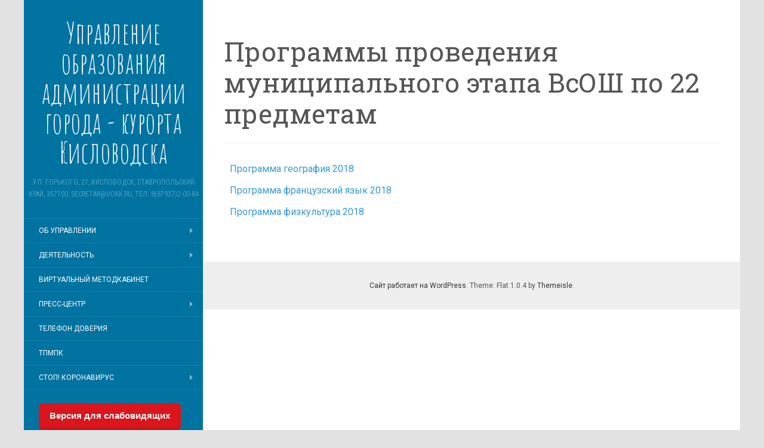

--- FILE ---
content_type: text/html; charset=UTF-8
request_url: https://olduo.uokk.ru/programmy-provedeniya-municipalnogo-etapa-vsosh-po-22-predmetam/
body_size: 31771
content:
<!DOCTYPE html>
<html lang="ru-RU">
<head>
		<meta charset="UTF-8" />
	<meta http-equiv="X-UA-Compatible" content="IE=edge">
	<meta name="viewport" content="width=device-width, initial-scale=1.0" />
	<link rel="profile" href="http://gmpg.org/xfn/11" />
	<link rel="pingback" href="https://olduo.uokk.ru/xmlrpc.php" />
	<title>Программы проведения муниципального этапа ВсОШ по 22 предметам &#8212; Управление образования администрации города &#8212; курорта Кисловодска</title>
<meta name='robots' content='max-image-preview:large' />
<link rel='dns-prefetch' href='//fonts.googleapis.com' />
<link rel='dns-prefetch' href='//s.w.org' />
<link rel="alternate" type="application/rss+xml" title="Управление образования администрации города - курорта Кисловодска &raquo; Лента" href="https://olduo.uokk.ru/feed/" />
<link rel="alternate" type="application/rss+xml" title="Управление образования администрации города - курорта Кисловодска &raquo; Лента комментариев" href="https://olduo.uokk.ru/comments/feed/" />
		<script type="text/javascript">
			window._wpemojiSettings = {"baseUrl":"https:\/\/s.w.org\/images\/core\/emoji\/13.1.0\/72x72\/","ext":".png","svgUrl":"https:\/\/s.w.org\/images\/core\/emoji\/13.1.0\/svg\/","svgExt":".svg","source":{"concatemoji":"https:\/\/olduo.uokk.ru\/wp-includes\/js\/wp-emoji-release.min.js?ver=5.8.3"}};
			!function(e,a,t){var n,r,o,i=a.createElement("canvas"),p=i.getContext&&i.getContext("2d");function s(e,t){var a=String.fromCharCode;p.clearRect(0,0,i.width,i.height),p.fillText(a.apply(this,e),0,0);e=i.toDataURL();return p.clearRect(0,0,i.width,i.height),p.fillText(a.apply(this,t),0,0),e===i.toDataURL()}function c(e){var t=a.createElement("script");t.src=e,t.defer=t.type="text/javascript",a.getElementsByTagName("head")[0].appendChild(t)}for(o=Array("flag","emoji"),t.supports={everything:!0,everythingExceptFlag:!0},r=0;r<o.length;r++)t.supports[o[r]]=function(e){if(!p||!p.fillText)return!1;switch(p.textBaseline="top",p.font="600 32px Arial",e){case"flag":return s([127987,65039,8205,9895,65039],[127987,65039,8203,9895,65039])?!1:!s([55356,56826,55356,56819],[55356,56826,8203,55356,56819])&&!s([55356,57332,56128,56423,56128,56418,56128,56421,56128,56430,56128,56423,56128,56447],[55356,57332,8203,56128,56423,8203,56128,56418,8203,56128,56421,8203,56128,56430,8203,56128,56423,8203,56128,56447]);case"emoji":return!s([10084,65039,8205,55357,56613],[10084,65039,8203,55357,56613])}return!1}(o[r]),t.supports.everything=t.supports.everything&&t.supports[o[r]],"flag"!==o[r]&&(t.supports.everythingExceptFlag=t.supports.everythingExceptFlag&&t.supports[o[r]]);t.supports.everythingExceptFlag=t.supports.everythingExceptFlag&&!t.supports.flag,t.DOMReady=!1,t.readyCallback=function(){t.DOMReady=!0},t.supports.everything||(n=function(){t.readyCallback()},a.addEventListener?(a.addEventListener("DOMContentLoaded",n,!1),e.addEventListener("load",n,!1)):(e.attachEvent("onload",n),a.attachEvent("onreadystatechange",function(){"complete"===a.readyState&&t.readyCallback()})),(n=t.source||{}).concatemoji?c(n.concatemoji):n.wpemoji&&n.twemoji&&(c(n.twemoji),c(n.wpemoji)))}(window,document,window._wpemojiSettings);
		</script>
		<style type="text/css">
img.wp-smiley,
img.emoji {
	display: inline !important;
	border: none !important;
	box-shadow: none !important;
	height: 1em !important;
	width: 1em !important;
	margin: 0 .07em !important;
	vertical-align: -0.1em !important;
	background: none !important;
	padding: 0 !important;
}
</style>
	<link rel='stylesheet' id='wp-block-library-css' href='https://olduo.uokk.ru/wp-includes/css/dist/block-library/style.min.css?ver=5.8.3' media='all' />
<link rel='stylesheet' id='css-style-css' href='https://olduo.uokk.ru/wp-content/plugins/comfortable-reading/css/custom.css?ver=5.8.3' media='all' />
<link rel='stylesheet' id='vi-style-css' href='https://olduo.uokk.ru/wp-content/plugins/for-the-visually-impaired/css/styles.css?ver=5.8.3' media='all' />
<style id='vi-style-inline-css' type='text/css'>

		.vi-on-img-button{
  background: url(https://olduo.uokk.ru/wp-content/plugins/for-the-visually-impaired/img/icon_.png) 100% 100% no-repeat;
  background-size: contain;
    display: inline-block;
    vertical-align: middle;
    height: px;
    width: px;
    text-decoration: none;
    outline: 0;
		}
#bt_widget-vi-on a {
	text-align: center;
	cursor: pointer;
	background: #DB151C;
	box-shadow: 0 -3px 0 rgba(0, 0, 0, 0.1) inset;
	border: 0 none;
	border-radius: 6px;
	overflow: hidden;
    font-size: 15px;
    padding: 13px 18px 16px;
	text-decoration: none;
	display: inline-block;
	font-family: arial;
    font-weight: 700;
	line-height: 100%;
	text-shadow: 1px 1px 0 rgba(0, 0, 0, 0.12);
	margin-top: -3px;
    color: #000000;
    border-radius: 10px;
    vertical-align:middle;

}


#bt_widget-vi-on a:hover {
	-o-box-shadow: 0 -1px 0 rgba(0, 0, 0, 0.14) inset;
	-moz-box-shadow: 0 -1px 0 rgba(0, 0, 0, 0.14) inset;
	-webkit-box-shadow: 0 -1px 0 rgba(0, 0, 0, 0.14) inset;
	box-shadow: 0 -1px 0 rgba(0, 0, 0, 0.14) inset;
	text-decoration: underline;	
}

#bt_widget-vi-on .vi_widget_img {
    vertical-align:middle;
}
#bt_widget-vi-on  {
	    position: relative;
    top: 0;
    left: 0;
    color: #000000;
    font-size: 18px;
    letter-spacing: 0;
    text-align: center;
}
.vi-close{
	vertical-align: middle;
	text-align: center;
	display: flex;
	justify-content: center;
	align-items: center;
	font-size: 16px;
	text-decoration: none;
	font-weight: bold;
	vertical-align: middle;
	word-break: break-all;
    word-wrap: break-word;

}
.bt_widget-vi{
	vertical-align: middle;
	text-align: center;
	
}
		
		
</style>
<link rel='stylesheet' id='parent-style-css' href='https://olduo.uokk.ru/wp-content/themes/flat/style.css?ver=5.8.3' media='all' />
<link rel='stylesheet' id='flat-style-css' href='https://olduo.uokk.ru/wp-content/themes/flat-sky/style.css?ver=5.8.3' media='all' />
<link rel='stylesheet' id='flat_sky-child-style-css' href='https://olduo.uokk.ru/wp-content/themes/flat-sky/style.css?ver=5.8.3' media='all' />
<link rel='stylesheet' id='flat-fonts-css' href='//fonts.googleapis.com/css?family=Amatic+SC%7CRoboto:400,700%7CRoboto+Slab%7CRoboto+Condensed' media='all' />
<link rel='stylesheet' id='flat-theme-css' href='https://olduo.uokk.ru/wp-content/themes/flat/assets/css/flat.min.css?ver=1.7.11' media='all' />
<link rel='stylesheet' id='elementor-icons-ekiticons-css' href='https://olduo.uokk.ru/wp-content/plugins/elementskit-lite/modules/elementskit-icon-pack/assets/css/ekiticons.css?ver=2.7.3' media='all' />
<link rel='stylesheet' id='ekit-widget-styles-css' href='https://olduo.uokk.ru/wp-content/plugins/elementskit-lite/widgets/init/assets/css/widget-styles.css?ver=2.7.3' media='all' />
<link rel='stylesheet' id='ekit-responsive-css' href='https://olduo.uokk.ru/wp-content/plugins/elementskit-lite/widgets/init/assets/css/responsive.css?ver=2.7.3' media='all' />
<script src='https://olduo.uokk.ru/wp-includes/js/jquery/jquery.min.js?ver=3.6.0' id='jquery-core-js'></script>
<script src='https://olduo.uokk.ru/wp-includes/js/jquery/jquery-migrate.min.js?ver=3.3.2' id='jquery-migrate-js'></script>
<script src='https://olduo.uokk.ru/wp-content/plugins/for-the-visually-impaired/js/js.cookie.js?ver=2.1.0' id='vi_cookie-js'></script>
<script type='text/javascript' id='add_vi_script-js-extra'>
/* <![CDATA[ */
var js_vi_script = {"txt_size":"16","sxema":"1","image":"0","font":"1","kerning":"0","line":"0","allbackgrnd":"1","reload_page":"0","auto_p_on":"0","scrool_panel":"","btxt":"Version for visually impaired","btxt2":"BACK TO NORMAL MODE","btxtcolor":"#000000","bcolor":"#DB151C","img_close2":"","razmer_images":"","fs_title1":"\u041c\u0430\u043b\u0435\u043d\u044c\u043a\u0438\u0439 \u0440\u0430\u0437\u043c\u0435\u0440 \u0448\u0440\u0438\u0444\u0442\u0430","fs_title2":"\u0423\u043c\u0435\u043d\u044c\u0448\u0435\u043d\u043d\u044b\u0439 \u0440\u0430\u0437\u043c\u0435\u0440 \u0448\u0440\u0438\u0444\u0442\u0430","fs_title3":"\u041d\u043e\u0440\u043c\u0430\u043b\u044c\u043d\u044b\u0439 \u0440\u0430\u0437\u043c\u0435\u0440 \u0448\u0440\u0438\u0444\u0442\u0430","fs_title4":"\u0423\u0432\u0435\u043b\u0438\u0447\u0435\u043d\u043d\u044b\u0439 \u0440\u0430\u0437\u043c\u0435\u0440 \u0448\u0440\u0438\u0444\u0442\u0430","fs_title5":"\u0411\u043e\u043b\u044c\u0448\u043e\u0439 \u0440\u0430\u0437\u043c\u0435\u0440 \u0448\u0440\u0438\u0444\u0442\u0430","sxem_title":"\u0426","sxem_title1":"\u0426\u0432\u0435\u0442\u043e\u0432\u0430\u044f \u0441\u0445\u0435\u043c\u0430: \u0427\u0435\u0440\u043d\u044b\u043c \u043f\u043e \u0431\u0435\u043b\u043e\u043c\u0443","sxem_title2":"\u0426\u0432\u0435\u0442\u043e\u0432\u0430\u044f \u0441\u0445\u0435\u043c\u0430: \u0411\u0435\u043b\u044b\u043c \u043f\u043e \u0447\u0435\u0440\u043d\u043e\u043c\u0443","sxem_title3":"\u0426\u0432\u0435\u0442\u043e\u0432\u0430\u044f \u0441\u0445\u0435\u043c\u0430: \u0422\u0435\u043c\u043d\u043e-\u0441\u0438\u043d\u0438\u043c \u043f\u043e \u0433\u043e\u043b\u0443\u0431\u043e\u043c\u0443","sxem_title4":"\u0426\u0432\u0435\u0442\u043e\u0432\u0430\u044f \u0441\u0445\u0435\u043c\u0430: \u041a\u043e\u0440\u0438\u0447\u043d\u0435\u0432\u044b\u043c \u043f\u043e \u0431\u0435\u0436\u0435\u0432\u043e\u043c\u0443","sxem_title5":"\u0426\u0432\u0435\u0442\u043e\u0432\u0430\u044f \u0441\u0445\u0435\u043c\u0430: \u0417\u0435\u043b\u0435\u043d\u044b\u043c \u043f\u043e \u0442\u0435\u043c\u043d\u043e-\u043a\u043e\u0440\u0438\u0447\u043d\u0435\u0432\u043e\u043c\u0443","img_title_on":"\u0412\u043a\u043b\u044e\u0447\u0438\u0442\u044c \u0438\u0437\u043e\u0431\u0440\u0430\u0436\u0435\u043d\u0438\u044f","img_title_gs":"\u0427\u0435\u0440\u043d\u043e-\u0431\u0435\u043b\u044b\u0435 \u0438\u0437\u043e\u0431\u0440\u0430\u0436\u0435\u043d\u0438\u044f","img_title_off":"\u041e\u0442\u043a\u043b\u044e\u0447\u0438\u0442\u044c \u0438\u0437\u043e\u0431\u0440\u0430\u0436\u0435\u043d\u0438\u044f","setting_title":"\u041d\u0430\u0441\u0442\u0440\u043e\u0439\u043a\u0438","close_title":"\u0412\u0435\u0440\u043d\u0443\u0442\u044c\u0441\u044f \u0432 \u043e\u0431\u044b\u0447\u043d\u044b\u0439 \u0440\u0435\u0436\u0438\u043c","settings_title":"\u041d\u0430\u0441\u0442\u0440\u043e\u0439\u043a\u0438 \u0448\u0440\u0438\u0444\u0442\u0430","setfont_title":"\u0412\u044b\u0431\u0435\u0440\u0438\u0442\u0435 \u0448\u0440\u0438\u0444\u0442","setsplet":"\u0418\u043d\u0442\u0435\u0440\u0432\u0430\u043b \u043c\u0435\u0436\u0434\u0443 \u0431\u0443\u043a\u0432\u0430\u043c\u0438","setspline":"\u0418\u043d\u0442\u0435\u0440\u0432\u0430\u043b \u043c\u0435\u0436\u0434\u0443 \u0441\u0442\u0440\u043e\u043a\u0430\u043c\u0438","standart":"\u0421\u0442\u0430\u043d\u0434\u0430\u0440\u0442\u043d\u044b\u0439","average":"\u0421\u0440\u0435\u0434\u043d\u0438\u0439","big":"\u0411\u043e\u043b\u044c\u0448\u043e\u0439","sel_sxem":"\u0412\u044b\u0431\u043e\u0440 \u0446\u0432\u0435\u0442\u043e\u0432\u043e\u0439 \u0441\u0445\u0435\u043c\u044b","closepanel":"\u0417\u0430\u043a\u0440\u044b\u0442\u044c \u043f\u0430\u043d\u0435\u043b\u044c","defsetpanel":"\u0412\u0435\u0440\u043d\u0443\u0442\u044c \u0441\u0442\u0430\u043d\u0434\u0430\u0440\u0442\u043d\u044b\u0435 \u043d\u0430\u0441\u0442\u0440\u043e\u0439\u043a\u0438","noimgdescr":"\u043d\u0435\u0442 \u043e\u043f\u0438\u0441\u0430\u043d\u0438\u044f \u043a \u0438\u0437\u043e\u0431\u0440\u0430\u0436\u0435\u043d\u0438\u044e","picture":"\u0418\u0437\u043e\u0431\u0440\u0430\u0436\u0435\u043d\u0438\u0435"};
/* ]]> */
</script>
<script src='https://olduo.uokk.ru/wp-content/plugins/for-the-visually-impaired/js/js.for.the.visually.impaired.js?ver=0.53' id='add_vi_script-js'></script>
<script src='https://olduo.uokk.ru/wp-content/themes/flat/assets/js/flat.min.js?ver=1.7.11' id='flat-js-js'></script>
<!--[if lt IE 9]>
<script src='https://olduo.uokk.ru/wp-content/themes/flat/assets/js/html5shiv.min.js?ver=3.7.2' id='html5shiv-js'></script>
<![endif]-->
<link rel="https://api.w.org/" href="https://olduo.uokk.ru/wp-json/" /><link rel="alternate" type="application/json" href="https://olduo.uokk.ru/wp-json/wp/v2/pages/3008" /><link rel="EditURI" type="application/rsd+xml" title="RSD" href="https://olduo.uokk.ru/xmlrpc.php?rsd" />
<link rel="wlwmanifest" type="application/wlwmanifest+xml" href="https://olduo.uokk.ru/wp-includes/wlwmanifest.xml" /> 
<meta name="generator" content="WordPress 5.8.3" />
<link rel="canonical" href="https://olduo.uokk.ru/programmy-provedeniya-municipalnogo-etapa-vsosh-po-22-predmetam/" />
<link rel='shortlink' href='https://olduo.uokk.ru/?p=3008' />
<link rel="alternate" type="application/json+oembed" href="https://olduo.uokk.ru/wp-json/oembed/1.0/embed?url=https%3A%2F%2Folduo.uokk.ru%2Fprogrammy-provedeniya-municipalnogo-etapa-vsosh-po-22-predmetam%2F" />
<link rel="alternate" type="text/xml+oembed" href="https://olduo.uokk.ru/wp-json/oembed/1.0/embed?url=https%3A%2F%2Folduo.uokk.ru%2Fprogrammy-provedeniya-municipalnogo-etapa-vsosh-po-22-predmetam%2F&#038;format=xml" />
<!-- Введите ваши скрипты здесь --><style type="text/css"></style><style type="text/css">#masthead .site-title {font-family:Amatic SC}body {font-family:Roboto }h1,h2,h3,h4,h5,h6 {font-family:Roboto Slab}#masthead .site-description, .hentry .entry-meta {font-family:Roboto Condensed}</style><style type="text/css" id="custom-background-css">
body.custom-background { background-color: #e2e2e2; }
</style>
	<link rel="icon" href="https://olduo.uokk.ru/wp-content/uploads/2017/08/cropped-_СТАВР_КРАЯ-24-7-32x32.jpg" sizes="32x32" />
<link rel="icon" href="https://olduo.uokk.ru/wp-content/uploads/2017/08/cropped-_СТАВР_КРАЯ-24-7-192x192.jpg" sizes="192x192" />
<link rel="apple-touch-icon" href="https://olduo.uokk.ru/wp-content/uploads/2017/08/cropped-_СТАВР_КРАЯ-24-7-180x180.jpg" />
<meta name="msapplication-TileImage" content="https://olduo.uokk.ru/wp-content/uploads/2017/08/cropped-_СТАВР_КРАЯ-24-7-270x270.jpg" />
	</head>

<body class="page-template-default page page-id-3008 custom-background elementor-default elementor-kit-5204" itemscope itemtype="http://schema.org/WebPage">
<div id="page">
	<div class="container">
		<div class="row row-offcanvas row-offcanvas-left">
			<div id="secondary" class="col-lg-3">
								<header id="masthead" class="site-header" role="banner">
										<div class="hgroup">
						<h1 class="site-title display-title"><a href="https://olduo.uokk.ru/" title="Управление образования администрации города &#8212; курорта Кисловодска" rel="home"><span itemprop="name">Управление образования администрации города - курорта Кисловодска</span></a></h1><h2 itemprop="description" class="site-description"> ул. Горького, 27, Кисловодск, Ставропольский край, 357700, secretar@uokk.ru, тел. 8(87937)2-00-84</h2>					</div>
					<button type="button" class="btn btn-link hidden-lg toggle-sidebar" data-toggle="offcanvas" aria-label="Sidebar"><i class="fa fa-gear"></i></button>
					<button type="button" class="btn btn-link hidden-lg toggle-navigation" aria-label="Navigation Menu"><i class="fa fa-bars"></i></button>
					<nav id="site-navigation" class="navigation main-navigation" role="navigation">
						<ul id="menu-menyu" class="nav-menu"><li id="menu-item-5996" class="menu-item menu-item-type-post_type menu-item-object-page menu-item-has-children menu-item-5996"><a href="https://olduo.uokk.ru/ob-upravlenii/">Об управлении</a>
<ul class="sub-menu">
	<li id="menu-item-6004" class="menu-item menu-item-type-post_type menu-item-object-page menu-item-6004"><a href="https://olduo.uokk.ru/obshhaya-informaciya/">Общая информация</a></li>
	<li id="menu-item-5999" class="menu-item menu-item-type-post_type menu-item-object-page menu-item-5999"><a href="https://olduo.uokk.ru/kontakty/">Контакты и график приема граждан</a></li>
	<li id="menu-item-6000" class="menu-item menu-item-type-post_type menu-item-object-page menu-item-6000"><a href="https://olduo.uokk.ru/glavnaya-stranica/struktura/">Структура</a></li>
	<li id="menu-item-6001" class="menu-item menu-item-type-post_type menu-item-object-page menu-item-6001"><a href="https://olduo.uokk.ru/rukovodstvo/">Руководство</a></li>
	<li id="menu-item-6005" class="menu-item menu-item-type-post_type menu-item-object-page menu-item-6005"><a href="https://olduo.uokk.ru/otdely/">Отделы</a></li>
	<li id="menu-item-6006" class="menu-item menu-item-type-post_type menu-item-object-page menu-item-6006"><a href="https://olduo.uokk.ru/podvedomstvennye-uchrezhdeniya/">Подведомственные учреждения</a></li>
	<li id="menu-item-6009" class="menu-item menu-item-type-post_type menu-item-object-page menu-item-6009"><a href="https://olduo.uokk.ru/oficialnye-dokumenty/">Нормативно-правовое обеспечение</a></li>
	<li id="menu-item-6011" class="menu-item menu-item-type-post_type menu-item-object-page menu-item-6011"><a href="https://olduo.uokk.ru/publichnye-otchety/">Публичные отчеты</a></li>
	<li id="menu-item-6012" class="menu-item menu-item-type-post_type menu-item-object-page menu-item-6012"><a href="https://olduo.uokk.ru/nezavisimaya-ocenka-kachestva-obrazov/">Независимая оценка качества образовательной деятельности (НОКОД)</a></li>
	<li id="menu-item-6013" class="menu-item menu-item-type-post_type menu-item-object-page menu-item-6013"><a href="https://olduo.uokk.ru/municipalnyj-rejting-effektivnosti-obrazovatelnyx-organizacij/">Муниципальный рейтинг эффективности образовательных организаций</a></li>
	<li id="menu-item-6014" class="menu-item menu-item-type-post_type menu-item-object-page menu-item-6014"><a href="https://olduo.uokk.ru/municipalnyj-kontrol/">Ведомственный контроль</a></li>
	<li id="menu-item-6016" class="menu-item menu-item-type-post_type menu-item-object-page menu-item-6016"><a href="https://olduo.uokk.ru/municipalnaya-sluzhba-2/">Муниципальная служба</a></li>
</ul>
</li>
<li id="menu-item-6024" class="menu-item menu-item-type-post_type menu-item-object-page menu-item-has-children menu-item-6024"><a href="https://olduo.uokk.ru/deyatelnost/">Деятельность</a>
<ul class="sub-menu">
	<li id="menu-item-6035" class="menu-item menu-item-type-post_type menu-item-object-page menu-item-has-children menu-item-6035"><a href="https://olduo.uokk.ru/informaciya-o-sdache-gosudarstvennoj-i/">ГИА</a>
	<ul class="sub-menu">
		<li id="menu-item-9956" class="menu-item menu-item-type-post_type menu-item-object-page menu-item-9956"><a href="https://olduo.uokk.ru/itogovoe-sochinenie-izlozhenie/">Итоговое сочинение</a></li>
		<li id="menu-item-9947" class="menu-item menu-item-type-post_type menu-item-object-page menu-item-9947"><a href="https://olduo.uokk.ru/gia-11/">ГИА — 11</a></li>
		<li id="menu-item-10574" class="menu-item menu-item-type-post_type menu-item-object-page menu-item-10574"><a href="https://olduo.uokk.ru/gia-9_2022-23/">ГИА — 9</a></li>
	</ul>
</li>
	<li id="menu-item-6077" class="menu-item menu-item-type-post_type menu-item-object-page menu-item-6077"><a href="https://olduo.uokk.ru/vserossijskaya-olimpiada-shkolnikov/">Всероссийская олимпиада школьников (ВСОШ)</a></li>
	<li id="menu-item-11546" class="menu-item menu-item-type-post_type menu-item-object-page menu-item-11546"><a href="https://olduo.uokk.ru/funkcionalnaya-gramotnost/">Функциональная грамотность</a></li>
	<li id="menu-item-6046" class="menu-item menu-item-type-post_type menu-item-object-page menu-item-has-children menu-item-6046"><a href="https://olduo.uokk.ru/programmy-razvitiya-obrazovaniya-i-nacionalnye-proekty/">Программы развития образования и национальные проекты</a>
	<ul class="sub-menu">
		<li id="menu-item-6041" class="menu-item menu-item-type-custom menu-item-object-custom menu-item-6041"><a href="https://olduo.uokk.ru//nacionalnyj-proekt-obrazovanie/">Национальный проект России &#171;Образование&#187;</a></li>
		<li id="menu-item-6042" class="menu-item menu-item-type-custom menu-item-object-custom menu-item-6042"><a href="https://olduo.uokk.ru//nacionalnyj-proekt-demografiya/">Национальный проект России &#171;Демография&#187;</a></li>
	</ul>
</li>
	<li id="menu-item-12078" class="menu-item menu-item-type-post_type menu-item-object-page menu-item-12078"><a href="https://olduo.uokk.ru/semejnoe-obrazovanie/">Семейное образование</a></li>
	<li id="menu-item-6047" class="menu-item menu-item-type-post_type menu-item-object-page menu-item-6047"><a href="https://olduo.uokk.ru/municipalnye-uslugi/">Муниципальные услуги</a></li>
	<li id="menu-item-6048" class="menu-item menu-item-type-post_type menu-item-object-page menu-item-6048"><a href="https://olduo.uokk.ru/mery-socialnoj-podderzhki/">Меры социальной поддержки</a></li>
	<li id="menu-item-6051" class="menu-item menu-item-type-post_type menu-item-object-page menu-item-6051"><a href="https://olduo.uokk.ru/innovacionnaya-i-proektnaya-deyatelnost/">Инновационная и проектная деятельность</a></li>
	<li id="menu-item-6052" class="menu-item menu-item-type-custom menu-item-object-custom menu-item-6052"><a href="https://olduo.uokk.ru//vzaimoobuchenie-gorodov-3/">Проект «Взаимообучение городов»</a></li>
	<li id="menu-item-6055" class="menu-item menu-item-type-post_type menu-item-object-page menu-item-6055"><a href="https://olduo.uokk.ru/municipalnye-mexanizmy-upravleniya-kachestvom-obrazovaniya/">Муниципальные механизмы управления качеством образования</a></li>
	<li id="menu-item-12073" class="menu-item menu-item-type-post_type menu-item-object-page menu-item-12073"><a href="https://olduo.uokk.ru/postuplenie-inostrannyx-grazhdan/">Поступление иностранных граждан</a></li>
	<li id="menu-item-6057" class="menu-item menu-item-type-post_type menu-item-object-page menu-item-6057"><a href="https://olduo.uokk.ru/organ-opeki-i-popechitelstva/">Опека и попечительство</a></li>
	<li id="menu-item-6059" class="menu-item menu-item-type-post_type menu-item-object-page menu-item-6059"><a href="https://olduo.uokk.ru/doshkolnoe-obrazovanie/">Дошкольное образование</a></li>
	<li id="menu-item-6061" class="menu-item menu-item-type-post_type menu-item-object-page menu-item-6061"><a href="https://olduo.uokk.ru/obshhee-obrazovanie/">Мониторинг системы образования</a></li>
	<li id="menu-item-6064" class="menu-item menu-item-type-post_type menu-item-object-page menu-item-6064"><a href="https://olduo.uokk.ru/informatizaciya-obrazovaniya-i-distancionnoe-obuchenie/">Информатизация образования и дистанционное обучение</a></li>
	<li id="menu-item-6069" class="menu-item menu-item-type-post_type menu-item-object-page menu-item-6069"><a href="https://olduo.uokk.ru/rabota-s-odarennymi-detmi/">Работа с одаренными детьми</a></li>
	<li id="menu-item-6070" class="menu-item menu-item-type-post_type menu-item-object-page menu-item-6070"><a href="https://olduo.uokk.ru/rabota-s-detmi-s-ovz/">Работа с детьми с ОВЗ</a></li>
	<li id="menu-item-6073" class="menu-item menu-item-type-post_type menu-item-object-page menu-item-6073"><a href="https://olduo.uokk.ru/dopolnitelnoe-obrazovanie/">Дополнительное образование</a></li>
	<li id="menu-item-6075" class="menu-item menu-item-type-post_type menu-item-object-page menu-item-6075"><a href="https://olduo.uokk.ru/vospitatelnaya-rabota/">Воспитательная работа</a></li>
	<li id="menu-item-6076" class="menu-item menu-item-type-post_type menu-item-object-page menu-item-6076"><a href="https://olduo.uokk.ru/rabota-s-molodezhyu/">Работа с молодежью</a></li>
	<li id="menu-item-6081" class="menu-item menu-item-type-post_type menu-item-object-page menu-item-6081"><a href="https://olduo.uokk.ru/otdyx-detej-i-ix-ozdorovlenie/">Отдых детей и их оздоровление</a></li>
	<li id="menu-item-6083" class="menu-item menu-item-type-post_type menu-item-object-page menu-item-6083"><a href="https://olduo.uokk.ru/informacionno-metodicheskij-otdel/">Методическое сопровождение</a></li>
	<li id="menu-item-6085" class="menu-item menu-item-type-post_type menu-item-object-page menu-item-6085"><a href="https://olduo.uokk.ru/kadrovoe-obespechenie/">Кадровая работа</a></li>
	<li id="menu-item-6087" class="menu-item menu-item-type-post_type menu-item-object-page menu-item-6087"><a href="https://olduo.uokk.ru/antikorrupcionnaya-deyatelnost/">Противодействие коррупции</a></li>
	<li id="menu-item-6091" class="menu-item menu-item-type-post_type menu-item-object-page menu-item-6091"><a href="https://olduo.uokk.ru/protivodejstvie-terrorizmu/">Противодействие терроризму</a></li>
</ul>
</li>
<li id="menu-item-6164" class="menu-item menu-item-type-post_type menu-item-object-page menu-item-6164"><a href="https://olduo.uokk.ru/virtualnyj-metodicheskij-kabinet/">Виртуальный методкабинет</a></li>
<li id="menu-item-6105" class="menu-item menu-item-type-post_type menu-item-object-page menu-item-has-children menu-item-6105"><a href="https://olduo.uokk.ru/press-centr/">Пресс-центр</a>
<ul class="sub-menu">
	<li id="menu-item-6107" class="menu-item menu-item-type-post_type menu-item-object-page menu-item-6107"><a href="https://olduo.uokk.ru/glavnaya-stranica/novosti/">Новости</a></li>
	<li id="menu-item-6110" class="menu-item menu-item-type-post_type menu-item-object-page menu-item-6110"><a href="https://olduo.uokk.ru/foto-videomaterialy/">Фото/ видеоматериалы</a></li>
	<li id="menu-item-6119" class="menu-item menu-item-type-post_type menu-item-object-page menu-item-6119"><a href="https://olduo.uokk.ru/doklady-i-vystupleniya/">Доклады и выступления</a></li>
	<li id="menu-item-6118" class="menu-item menu-item-type-post_type menu-item-object-page menu-item-6118"><a href="https://olduo.uokk.ru/smi-o-nas/">СМИ о нас</a></li>
	<li id="menu-item-6117" class="menu-item menu-item-type-post_type menu-item-object-page menu-item-6117"><a href="https://olduo.uokk.ru/infografika/">Инфографика</a></li>
	<li id="menu-item-6124" class="menu-item menu-item-type-post_type menu-item-object-page menu-item-6124"><a href="https://olduo.uokk.ru/obrashhenie-grazhdan/">Обращение граждан</a></li>
</ul>
</li>
<li id="menu-item-6137" class="menu-item menu-item-type-post_type menu-item-object-page menu-item-6137"><a href="https://olduo.uokk.ru/telefon-doveriya/">Телефон доверия</a></li>
<li id="menu-item-6140" class="menu-item menu-item-type-post_type menu-item-object-page menu-item-6140"><a href="https://olduo.uokk.ru/tpmpk/">ТПМПК</a></li>
<li id="menu-item-6145" class="menu-item menu-item-type-post_type menu-item-object-page menu-item-has-children menu-item-6145"><a href="https://olduo.uokk.ru/stop-koronavirus/">Стоп! Коронавирус</a>
<ul class="sub-menu">
	<li id="menu-item-6147" class="menu-item menu-item-type-post_type menu-item-object-page menu-item-6147"><a href="https://olduo.uokk.ru/informacionnye-materialy-po-koronovirusu/">Методические рекомендации по охране здоровья</a></li>
	<li id="menu-item-6150" class="menu-item menu-item-type-post_type menu-item-object-page menu-item-6150"><a href="https://olduo.uokk.ru/normativno-pravovaya-baza/">Нормативные документы о профилактических мерах в условиях угрозы распространения коронавирусной инфекции</a></li>
	<li id="menu-item-6155" class="menu-item menu-item-type-post_type menu-item-object-page menu-item-6155"><a href="https://olduo.uokk.ru/informaciya-dlya-roditelej-po-organizacii-v-shkolax-obrazovatelnogo-processa-v-sluchae-perexoda-na-distancionnuyu-formu-obucheniya/">Дистанционное обучение</a></li>
</ul>
</li>
</ul>					</nav>
									</header>
				
				<div class="sidebar-offcanvas">
					<div id="main-sidebar" class="widget-area" role="complementary">
											<aside id="wp_cr_plugin-9" class="widget widget_wp_cr_plugin">
<div id="cr_widget"><a href="#" id="cr_version_link">Версия для слабовидящих</a></div>					</aside>
											</div>
				</div>
			</div>

						<div id="primary" class="content-area col-lg-9" itemprop="mainContentOfPage">
										<div itemscope itemtype="http://schema.org/Article" id="content" class="site-content" role="main">
				
							<article id="post-3008" class="post-3008 page type-page status-publish hentry">
					<header class="entry-header">
						<h1 class="entry-title" itemprop="name">Программы проведения муниципального этапа ВсОШ по 22 предметам</h1>
					</header>
										<div class="entry-content" itemprop="articleBody">
												<p><a href="https://yadi.sk/i/7i6Kf28K5RJOwA">Программа география 2018</a></p>
<p><a href="https://yadi.sk/i/UVvo40eR6zPQFA">Программа французский язык 2018</a></p>
<p><a href="https://yadi.sk/i/208UCP4ha1mzZA">Программа физкультура 2018</a></p>
																	</div>
									</article>
							
							</div>
														<footer class="site-info" itemscope itemtype="http://schema.org/WPFooter">
										<a href="http://wordpress.org/" title="Semantic Personal Publishing Platform">Сайт работает на WordPress</a>.
					Theme: Flat 1.0.4 by <a rel="nofollow" href="https://themeisle.com/themes/flat/" title="Flat WordPress Theme">Themeisle</a>.				</footer>
														</div>
					</div>
	</div>
</div>
<!-- Введите ваши скрипты здесь --><script src='https://olduo.uokk.ru/wp-content/plugins/comfortable-reading/js/jquery.comfortable.reading.js?ver=1.1' id='add_cr_script-js'></script>
<script src='https://olduo.uokk.ru/wp-content/plugins/comfortable-reading/js/jquery.cookie.js?ver=1.1' id='cr_cookie-js'></script>
<script src='https://olduo.uokk.ru/wp-content/plugins/elementskit-lite/libs/framework/assets/js/frontend-script.js?ver=2.7.3' id='elementskit-framework-js-frontend-js'></script>
<script id='elementskit-framework-js-frontend-js-after'>
		var elementskit = {
			resturl: 'https://olduo.uokk.ru/wp-json/elementskit/v1/',
		}

		
</script>
<script src='https://olduo.uokk.ru/wp-content/plugins/elementskit-lite/widgets/init/assets/js/widget-scripts.js?ver=2.7.3' id='ekit-widget-scripts-js'></script>
<script src='https://olduo.uokk.ru/wp-includes/js/wp-embed.min.js?ver=5.8.3' id='wp-embed-js'></script>
</body>
</html>
